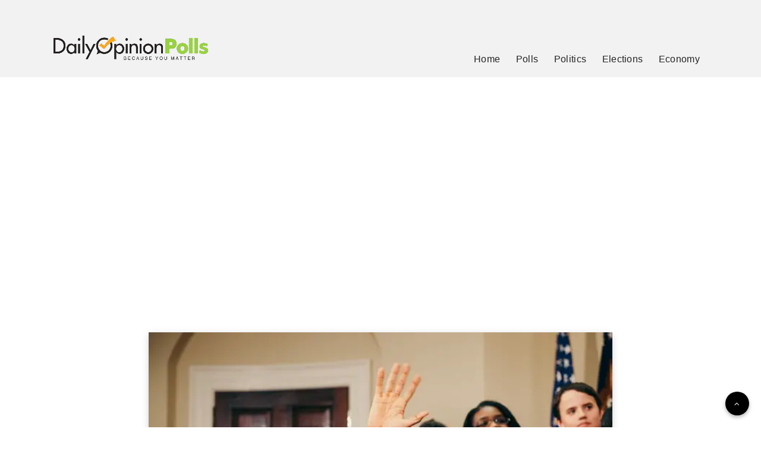

--- FILE ---
content_type: text/html; charset=utf-8
request_url: https://www.google.com/recaptcha/api2/aframe
body_size: 185
content:
<!DOCTYPE HTML><html><head><meta http-equiv="content-type" content="text/html; charset=UTF-8"></head><body><script nonce="ZBPuiqdvL3SH1UCzsRJ7DQ">/** Anti-fraud and anti-abuse applications only. See google.com/recaptcha */ try{var clients={'sodar':'https://pagead2.googlesyndication.com/pagead/sodar?'};window.addEventListener("message",function(a){try{if(a.source===window.parent){var b=JSON.parse(a.data);var c=clients[b['id']];if(c){var d=document.createElement('img');d.src=c+b['params']+'&rc='+(localStorage.getItem("rc::a")?sessionStorage.getItem("rc::b"):"");window.document.body.appendChild(d);sessionStorage.setItem("rc::e",parseInt(sessionStorage.getItem("rc::e")||0)+1);localStorage.setItem("rc::h",'1769981557309');}}}catch(b){}});window.parent.postMessage("_grecaptcha_ready", "*");}catch(b){}</script></body></html>